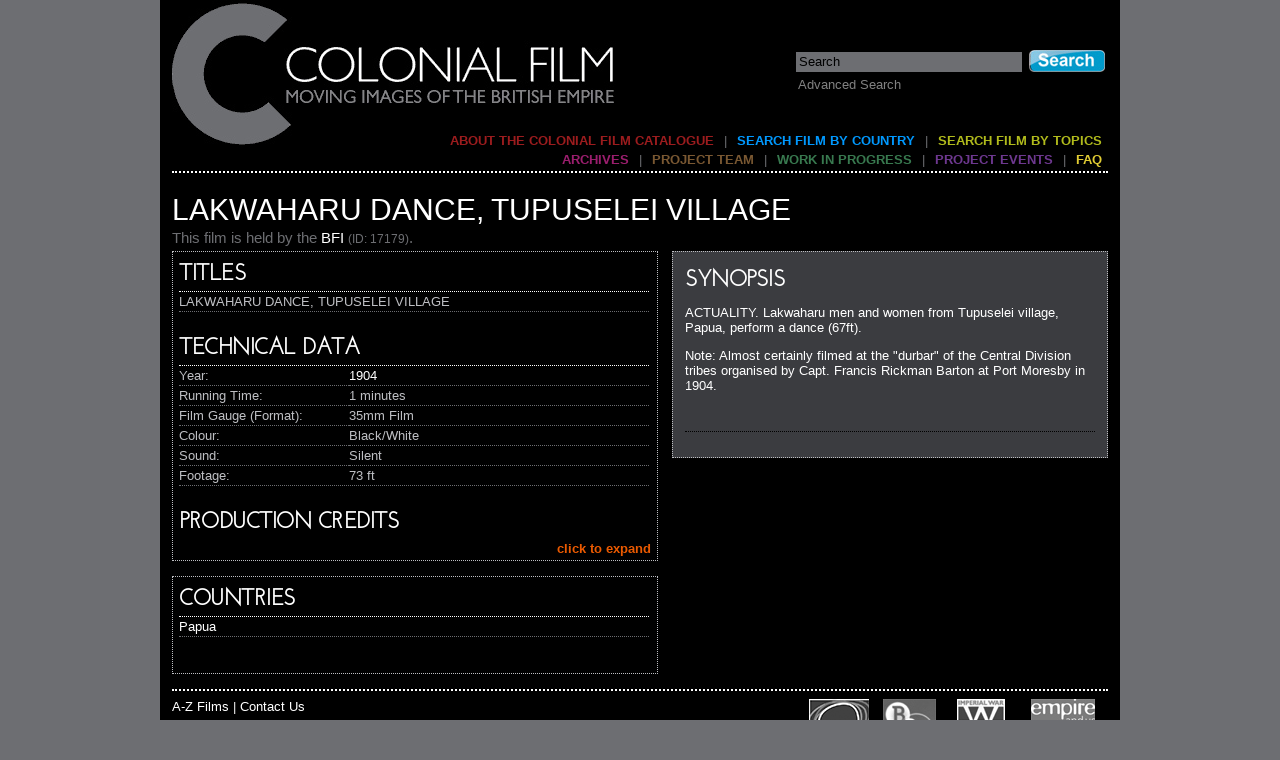

--- FILE ---
content_type: text/html; charset=utf-8
request_url: http://colonialfilm.org.uk/node/4770
body_size: 3209
content:
<!DOCTYPE html PUBLIC "-//W3C//DTD XHTML 1.0 Transitional//EN" "http://www.w3.org/TR/xhtml1/DTD/xhtml1-transitional.dtd">
<html xmlns="http://www.w3.org/1999/xhtml" xml:lang="en" lang="en" dir="ltr">
<head>
<meta http-equiv="Content-Type" content="text/html; charset=utf-8" />
<title>LAKWAHARU DANCE, TUPUSELEI VILLAGE | colonialfilm</title>
<meta name="description" content="" />
<meta name="keywords" content="" />
<meta http-equiv="Content-language" content="en" />
<meta http-equiv="imagetoolbar" content="no" />
<meta name="robots" content="NOODP" />
<meta name="googlebot" content="NOODP" />
<link rel="icon" type="image/x-icon" href="/sites/all/themes/colonial_film_bang/img/favicon.ico" /> 
<link rel="shortcut icon" type="image/x-icon" href="/sites/all/themes/colonial_film_bang/img/favicon.ico" />
<link rel="bookmark icon" type="image/x-icon" href="/sites/all/themes/colonial_film_bang/img/favicon.ico" />
<link rel="apple-touch-icon" href="/sites/all/themes/colonial_film_bang/img/iphone-icon.png" />
<link type="text/css" rel="stylesheet" media="all" href="/modules/node/node.css?R" />
<link type="text/css" rel="stylesheet" media="all" href="/modules/system/defaults.css?R" />
<link type="text/css" rel="stylesheet" media="all" href="/modules/system/system.css?R" />
<link type="text/css" rel="stylesheet" media="all" href="/modules/system/system-menus.css?R" />
<link type="text/css" rel="stylesheet" media="all" href="/modules/user/user.css?R" />
<link type="text/css" rel="stylesheet" media="all" href="/sites/all/modules/cck/theme/content-module.css?R" />
<link type="text/css" rel="stylesheet" media="all" href="/sites/all/modules/ckeditor/ckeditor.css?R" />
<link type="text/css" rel="stylesheet" media="all" href="/sites/all/modules/sphinxsearch/sphinxsearch.css?R" />
<link type="text/css" rel="stylesheet" media="all" href="/sites/all/themes/colonial_film_bang/css/default.css?R" />
<script type="text/javascript">
<!--
var theme_path = '/sites/all/themes/colonial_film_bang';
-->
</script>
<script type="text/javascript" src="/misc/jquery.js?R"></script>
<script type="text/javascript" src="/misc/drupal.js?R"></script>
<script type="text/javascript" src="/sites/all/modules/google_analytics/googleanalytics.js?R"></script>
<script type="text/javascript">
<!--//--><![CDATA[//><!--
jQuery.extend(Drupal.settings, { "basePath": "/", "googleanalytics": { "trackOutgoing": 1, "trackMailto": 1, "trackDownload": 1, "trackDownloadExtensions": "7z|aac|arc|arj|asf|asx|avi|bin|csv|doc|exe|flv|gif|gz|gzip|hqx|jar|jpe?g|js|mp(2|3|4|e?g)|mov(ie)?|msi|msp|pdf|phps|png|ppt|qtm?|ra(m|r)?|sea|sit|tar|tgz|torrent|txt|wav|wma|wmv|wpd|xls|xml|z|zip" } });
//--><!]]>
</script>
<script type="text/javascript" src="/sites/all/themes/colonial_film_bang/js/jquery1.4.2.min.js"></script>
<script type="text/javascript" src="/sites/all/themes/colonial_film_bang/js/jquery.tools.min.js"></script>
<script type="text/javascript" src="/sites/all/themes/colonial_film_bang/js/main.js"></script>

<!-- load 'Josefin Sans Std Light' font from Google Font Directory -->
<link href='http://fonts.googleapis.com/css?family=Josefin+Sans+Std+Light' rel='stylesheet' type='text/css' />

</head>
<body>
<div id="body">
  <div id="body2">
    <div id="body3">


    <!-- header -->
      <div id="header">
        <form action="/search-content"  accept-charset="UTF-8" method="get" id="search-theme-form" onsubmit="if (this.keys.value==this.keys.defaultValue) this.keys.value='';">
          <input type="text" name="keys" value="Search" id="search-inner-searchbox" onfocus="if (this.value==this.defaultValue) this.value=''; else this.select()" onblur="if (!this.value) this.value=this.defaultValue"/>
          <input type="image" id="search-inner-button" src="/sites/all/themes/colonial_film_bang/img/search.jpg"  alt="Search" />
        </form>
        <div class="advanced-search-link"><a href ="/search-content">Advanced Search</a></div>
        <a href="/home" title="Colonial Film"><img src='/sites/all/themes/colonial_film_bang/img/header_project_logo.jpg' alt='Cononial Film' id='header-colonialfilm-logo'/></a>        
        <!-- Primary navigation -->
        <p class="nav" id="header-nav2">
        <a href="/" class="priNavLink1">About the Colonial Film Catalogue</a> | <a href="/home/country" class="priNavLink2">Search Film By Country</a> | <a href="/home/topic" class="priNavLink3">Search film by topics</a>        </p>
        <!-- / Primary Navigation -->
        
        <!-- Secondary Navigation -->
        <p class="nav" id="header-nav">
        <a href="/archives" class="secNavLink1">Archives</a> | <a href="/projectteam" class="secNavLink2">Project Team</a> | <a href="/workinprogress" class="secNavLink3">Work in progress</a> | <a href="/projectevents" class="secNavLink4">Project events</a> | <a href="/faq" class="secNavLink5">FAQ</a>        </p>
        <!-- /Secondary Navigation -->
      </div>
      <!--/ header -->
      
      <!-- container -->
      <div id="container">
                
        <div id="container-inner">
                                                                                                
<div id="main">
  
  <!-- Main Title -->
	<h2>LAKWAHARU DANCE, TUPUSELEI VILLAGE</h2>
  <!-- Institution -->
    <h4>This film is held by the <span class='holding-institution'><a href='http://www.bfi.org.uk/' target='_blank'>BFI</a> <span class='id'>(ID: 17179)</span></span></span>.</h4>
  <!--/ Institution -->
  
  <!-- Right Column -->
  <div class="column-right">
    
    <!-- Synopsis Section -->
    			<div class="section">
        <h3>Synopsis</h3>
        <p>ACTUALITY. Lakwaharu men and women from Tupuselei village, Papua, perform a dance (67ft).</p><p>Note: Almost certainly filmed at the "durbar" of the Central Division tribes organised by Capt. Francis Rickman Barton at Port Moresby in 1904. </p>        <div class="clearer">&nbsp;</div>
			</div>
		    <!--/ Synopsis Section -->
    
    <!-- Context Section -->
        <!--/ Context Section -->
    
    <!-- Analysis Section -->
        <!--/ Analysis Section -->
    
    <!-- Works Cited Section -->
        <!--/ Works Cited Section -->
    
	</div>
	<!--/ Right Column -->
  

  <!-- Left Column -->
  <div class="column-left">

    <!-- Video Player -->
        <!--/ Video Player -->
  
    <!-- Downloadable Documents -->
    
    <!-- Filmographic Data Container -->
    <div class="filmographic-container">
      <div class="filmographic-container-inner">
        <!-- Titles -->
        <h3>Titles</h3>
        <ul><li class='default-title'> LAKWAHARU DANCE, TUPUSELEI VILLAGE</li></ul>
                <div class="clearer">&nbsp;</div>
        <!--/ Titles -->

        <!-- Technical Data -->
                  <h3>Technical Data</h3>
          <dl><dt>Year:</dt><dd><a href="/search-content?release_year_from=1904&amp;release_year_to=1904">1904</a></dd><dt>Running Time:</dt><dd>1 minutes</dd><dt>Film Gauge (Format):</dt><dd>35mm Film</dd><dt>Colour:</dt><dd>Black/White</dd><dt>Sound:</dt><dd>Silent</dd><dt>Footage:</dt><dd>73 ft</dd></dl>          <div class="clearer">&nbsp;</div>
                <!--/ Technical Data -->  

        <!-- Production Credits -->
        <h3>Production Credits</h3>
        <div class="credits-collapsed">
                                      </div>
        <div class="credits-full">
          <dl><dt>Production Company</dt><dd>Gaumont Company</dd></dl>        </div>
                  <div class="credits-link expand-link"><a  href="" title="click to expand">click to expand</a></div>
          
                <div class="clearer">&nbsp;</div>
        <!--/ Production Credits -->
      </div>
      <!--/ filmographic-container-inner -->
    </div>
    <!--/ filmographic-container -->
    
    <!-- Taxonomy -->
        <!-- Filmographic Data Container -->
      <div class="filmographic-container">  
        <div class="filmographic-container-inner">
          <h3>Countries</h3><ul><li><a href="/country/papua">Papua</a></li></ul><div class="clearer">&nbsp;</div>          <div class="clearer">&nbsp;</div>
        </div>
      </div>
        <!--/ Taxonomy -->
    

    <!-- Groups -->
        <!--/ Groups -->
    

    
  </div>
  <!--/ left column -->
</div>



          <div class="clearer"><span></span></div>
        </div>
        <!--/ end container inner -->
        <div class="clearer"><span></span></div> 
      </div>
      <!--/ end container -->

      
      
      <!-- footer -->
      <div id="footer">
      
      
      
        <div id="footer-logos">
          <div><a id="ahrc-logo" href="http://www.ahrc.ac.uk/" target="_blank"><img src="/sites/all/themes/colonial_film_bang/img/ahrc_off.gif" alt="The Arts and Humanities Research Council"/></a></div>
          <div><a id="bfi-logo" href="http://www.bfi.org.uk/" target="_blank"><img src="/sites/all/themes/colonial_film_bang/img/bfi_off.jpg" alt="British Film Institute"/></a></div>
          <div><a id="iwm-logo" href="http://www.iwm.org.uk/" target="_blank"><img src="/sites/all/themes/colonial_film_bang/img/iwm_off.jpg" alt="Imperial War Museum logo"/></a></div>
          <div><a id="empire-logo" href="http://www.empiremuseum.co.uk/" target="_blank"><img src="/sites/all/themes/colonial_film_bang/img/empire_off.jpg" alt="British Empire and Commonwealth Museum"/></a></div>
        </div>
        
        <p><a href="/azindex">A-Z Films</a> | <a href="/contact">Contact Us</a></p>
        <div><span>The Colonial Film website is funded by the Arts and Humanities Research Council and features films from the British Film Institute, the Imperial War Museum, and the British Empire and Commonwealth Museum.</span></div>
        <div>&copy; 2010&nbsp;All rights reserved</div>
      </div>
      <!--/ footer -->      


      
    </div> <!-- body3 -->
  </div> <!-- body2 -->
</div> <!-- body1 -->


<script type="text/javascript">
<!--//--><![CDATA[//><!--
var _gaq = _gaq || [];_gaq.push(["_setAccount", "UA-27666294-1"]);_gaq.push(["_trackPageview"]);(function() {var ga = document.createElement("script");ga.type = "text/javascript";ga.async = true;ga.src = ("https:" == document.location.protocol ? "https://ssl" : "http://www") + ".google-analytics.com/ga.js";var s = document.getElementsByTagName("script")[0];s.parentNode.insertBefore(ga, s);})();
//--><!]]>
</script>

</body>
</html>